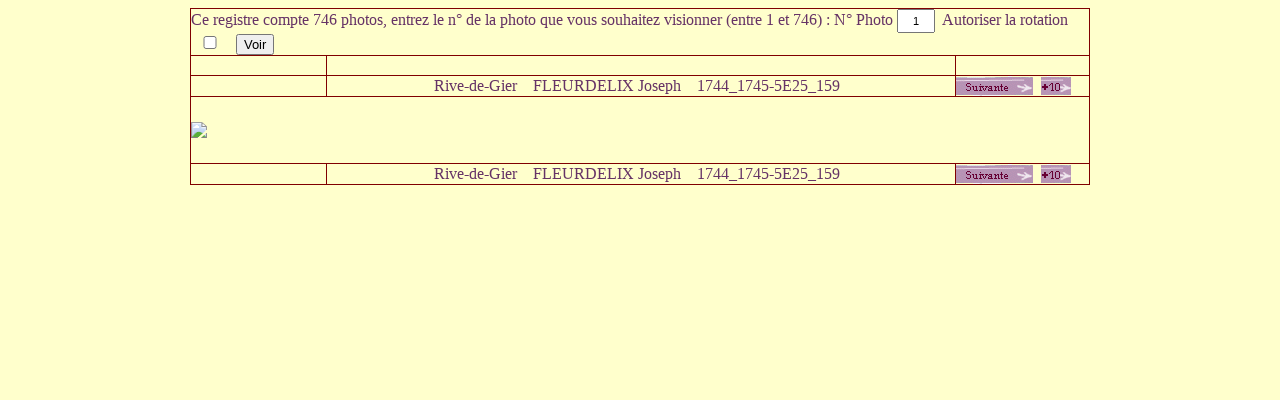

--- FILE ---
content_type: text/html; charset=UTF-8
request_url: https://geneagier.com/prec_suiv_phnot.php?typeph=not&insee=fleujos0_42186&notaire=FLEURDELIX%20Joseph&photo_reg=rive_de_gier&reg=1744_1745-5E25_159&com_typo=Rive-de-Gier&nbphot=746
body_size: 1686
content:
<!DOCTYPE HTML PUBLIC "-//W3C//DTD HTML 4.0 Transitional//EN">

<html>
<head>
	<title>Photos Notaires</title>
	<link rel="stylesheet" type="text/css" href="Recherche/divers/geneagier.css">
<script TYPE="text/javascript" LANGUAGE="JavaScript" SRC="Recherche/divers/zoom.js"></script>
<script type="text/javascript" src="https://ajax.googleapis.com/ajax/libs/jquery/1.5.0/jquery.min.js"></script>
<script type="text/javascript" language="javascript" src="Recherche/divers/jquery.dropdown.js"></script>
<script type="text/javascript" src="Recherche/divers/popup.js"></script>
<script type="text/javascript" src="Recherche/divers/ph_rotate.js"></script>
</head>



<script type="text/javascript">

function verif_formulaire()
{

 if(document.formulaire.photo_num.value == "") {
   alert("Veuillez entrer un nombre!");
   document.formulaire.photo_num.focus();
   return false;
  }
 var chkZ = 1;
 for(i=0;i<document.formulaire.photo_num.value.length;++i)
   if(document.formulaire.photo_num.value.charAt(i) < "0"
   || document.formulaire.photo_num.value.charAt(i) > "9")
     chkZ = -1;
 if(chkZ == -1) {
   alert("Cette mention n'est pas un nombre!");
   document.formulaire.photo_num.focus();
   return false;
  }
}
//-->
</script>
<body bgcolor="#FFFFCC" text="#663366" link="#996699" onload='init()'>

<script language="JavaScript">
MSFPhover = 
  (((navigator.appName == "Netscape") && 
  (parseInt(navigator.appVersion) >= 3 )) || 
  ((navigator.appName == "Microsoft Internet Explorer") && 
  (parseInt(navigator.appVersion) >= 4 ))); 
function MSFPpreload(img) 
{
  var a=new Image(); a.src=img; return a; 
}
</script>
<div align="center">
<table width="900" cellpadding="0" cellspacing="0" border="1" style="border-collapse: collapse" bordercolor="#800000">
<tr>
   <form name="formulaire" method="POST" action="prec_suiv_phnot.php" onSubmit="return verif_formulaire()" target="I1">

<input type="hidden" name="formul" value="ok">
<input type="hidden" name="nbphot" value="746">
<input type="hidden" name="reg" value="1744_1745-5E25_159">
<input type="hidden" name="photo_reg" value="rive_de_gier">
<input type="hidden" name="notaire" value="FLEURDELIX Joseph">
<input type="hidden" name="insee" value="fleujos0_42186">
<input type="hidden" name="com_typo" value="Rive-de-Gier">
<td colspan="3" class="tab_chroalpha_def_m">Ce registre compte 746 photos, entrez le n&deg; de la photo que vous souhaitez visionner (entre 1 et 746)
 : N&deg; Photo&nbsp;<input style="width:38px; height:24px; font-size:8pt; text-align:center;" type="text" value="1" name="photo_num_formul">&nbsp;
Autoriser la rotation <input style="width:30px;align=center;" name="ph_rotate" value="1" border="0" type="checkbox">&nbsp;
<input type="submit" value="Voir" name="envoyer">
</td>
</form>
</tr>
<tr height = "20">
<td class = "tab_chroalpha_def_m">&nbsp;</td>
<td class = "tab_chroalpha_def_m">&nbsp;</td>
<td class = "tab_chroalpha_def_m">&nbsp;</td>
</tr>
<tr>
<td class = "tab_chroalpha_def_m"><img src="images/1x1.gif" width="100" height="1" border="0"></td>
<td align=center width="70%" class = "tab_chroalpha_def_m"> Rive-de-Gier &nbsp;&nbsp;&nbsp;FLEURDELIX Joseph &nbsp;&nbsp;&nbsp;1744_1745-5E25_159 &nbsp;
</td>
<td class = "tab_chroalpha_def_m" align=left width="15%"> <script language="JavaScript">
if(MSFPhover) { MSFPnav1n=MSFPpreload("images/b_suiv_dix.gif"); MSFPnav1h=MSFPpreload("images/b_suiv_ro.gif"); }</script><a href="prec_suiv_phnot.php?photo_id=photos_notaires/rive_de_gier/fleujos0_42186/1744_1745-5E25_159/Photo 0001.jpg&nbphot=746&photo_reg=rive_de_gier&notaire=FLEURDELIX Joseph&insee=fleujos0_42186&com_typo=Rive-de-Gier&reg=1744_1745-5E25_159&precsuiv=ok" language="JavaScript" onmouseover="if(MSFPhover) document['MSFPnav1'].src=MSFPnav1h.src" onmouseout="if(MSFPhover) document['MSFPnav1'].src=MSFPnav1n.src"><img src="images/b_suiv_small.gif" border="0" alt="Suivant" name="MSFPnav1"></a><img src="images/1x1.gif" width="8" height="1" border="0"><a href="prec_suiv_phnot.php?photo_id=photos_notaires/rive_de_gier/fleujos0_42186/1744_1745-5E25_159/Photo 0011.jpg&nbphot=746&photo_reg=rive_de_gier&notaire=FLEURDELIX Joseph&insee=fleujos0_42186&com_typo=Rive-de-Gier&reg=1744_1745-5E25_159&precsuiv=ok" language="JavaScript" onmouseover="if(MSFPhover) document['MSFPnav1'].src=MSFPnav1h.src" onmouseout="if(MSFPhover) document['MSFPnav1'].src=MSFPnav1n.src"><img src="images/b_suiv_dix.gif" border="0" alt="Suivant" name="MSFPnav1"></a></td>
</tr>
<tr>
<td colspan="3" class="tab_chroalpha_def_m">
<div id='conte' onmouseover="tour=3"onmouseout="tour=2"onmouseup="tour=2">
<img src="images/1x1.gif" width="10" height="25" border="0"><br>
<img src="photos_notaires/rive_de_gier/fleujos0_42186/important.jpg">
<br><img src="images/1x1.gif" width="10" height="25" border="0">
</div>
</td>
</tr>
<tr>
<td class = "tab_chroalpha_def_m"><img src="images/1x1.gif" width="100" height="1" border="0"></td>
<td align=center width="70%" class = "tab_chroalpha_def_m"> Rive-de-Gier &nbsp;&nbsp;&nbsp;FLEURDELIX Joseph &nbsp;&nbsp;&nbsp;1744_1745-5E25_159 &nbsp;
</td>
<td class = "tab_chroalpha_def_m" align=left width="15%"> <script language="JavaScript">
if(MSFPhover) { MSFPnav1n=MSFPpreload("images/b_suiv_dix.gif"); MSFPnav1h=MSFPpreload("images/b_suiv_ro.gif"); }</script><a href="prec_suiv_phnot.php?photo_id=photos_notaires/rive_de_gier/fleujos0_42186/1744_1745-5E25_159/Photo 0001.jpg&nbphot=746&photo_reg=rive_de_gier&notaire=FLEURDELIX Joseph&insee=fleujos0_42186&com_typo=Rive-de-Gier&reg=1744_1745-5E25_159&precsuiv=ok" language="JavaScript" onmouseover="if(MSFPhover) document['MSFPnav1'].src=MSFPnav1h.src" onmouseout="if(MSFPhover) document['MSFPnav1'].src=MSFPnav1n.src"><img src="images/b_suiv_small.gif" border="0" alt="Suivant" name="MSFPnav1"></a><img src="images/1x1.gif" width="8" height="1" border="0"><a href="prec_suiv_phnot.php?photo_id=photos_notaires/rive_de_gier/fleujos0_42186/1744_1745-5E25_159/Photo 0011.jpg&nbphot=746&photo_reg=rive_de_gier&notaire=FLEURDELIX Joseph&insee=fleujos0_42186&com_typo=Rive-de-Gier&reg=1744_1745-5E25_159&precsuiv=ok" language="JavaScript" onmouseover="if(MSFPhover) document['MSFPnav1'].src=MSFPnav1h.src" onmouseout="if(MSFPhover) document['MSFPnav1'].src=MSFPnav1n.src"><img src="images/b_suiv_dix.gif" border="0" alt="Suivant" name="MSFPnav1"></a></td>
</tr>
</table>
          
</body>
</div>
</html>



